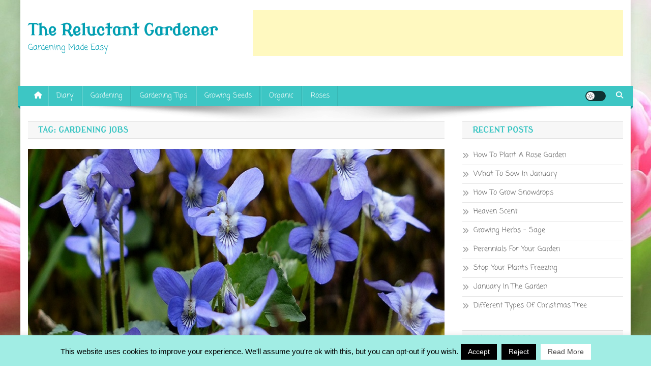

--- FILE ---
content_type: text/html; charset=utf-8
request_url: https://www.google.com/recaptcha/api2/aframe
body_size: 266
content:
<!DOCTYPE HTML><html><head><meta http-equiv="content-type" content="text/html; charset=UTF-8"></head><body><script nonce="mwmgIfpxk9sDOXirzMld1g">/** Anti-fraud and anti-abuse applications only. See google.com/recaptcha */ try{var clients={'sodar':'https://pagead2.googlesyndication.com/pagead/sodar?'};window.addEventListener("message",function(a){try{if(a.source===window.parent){var b=JSON.parse(a.data);var c=clients[b['id']];if(c){var d=document.createElement('img');d.src=c+b['params']+'&rc='+(localStorage.getItem("rc::a")?sessionStorage.getItem("rc::b"):"");window.document.body.appendChild(d);sessionStorage.setItem("rc::e",parseInt(sessionStorage.getItem("rc::e")||0)+1);localStorage.setItem("rc::h",'1768967107695');}}}catch(b){}});window.parent.postMessage("_grecaptcha_ready", "*");}catch(b){}</script></body></html>

--- FILE ---
content_type: text/css
request_url: http://greenthumbzone.com/wp-content/uploads/so-css/so-css-news-portal.css?ver=1648806712
body_size: 218
content:
.site-info {
  visibility: hidden;
}

.url.fn.n {
  visibility: hidden;
}

.entry-meta span:hover {
  visibility: hidden;
}

p {
  font-size: 16px;
}

#top-footer .np-footer-widget-wrapper {
  background-color: #ffffff;
  text-align: center;
}

#top-footer.footer-widgets-wrapper.footer_column_three.np-clearfix {
  background-color: #808080;
}

#top-footer.footer-widgets-wrapper.footer_column_two.np-clearfix {
  background-color: #7a7979;
}